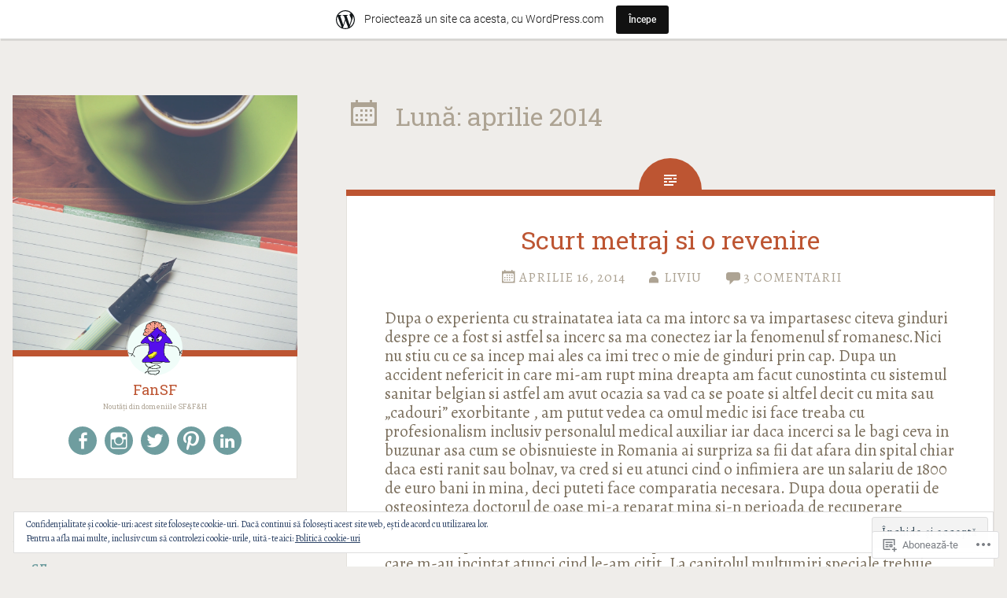

--- FILE ---
content_type: text/javascript; charset=utf-8
request_url: https://www.goodreads.com/review/custom_widget/16959770.Goodreads:%20currently-reading?cover_position=&cover_size=small&num_books=5&order=d&shelf=currently-reading&sort=date_added&widget_bg_transparent=&widget_id=16959770_currently_reading
body_size: 1288
content:
  var widget_code = '  <div class=\"gr_custom_container_16959770_currently_reading\">\n    <h2 class=\"gr_custom_header_16959770_currently_reading\">\n    <a style=\"text-decoration: none;\" rel=\"nofollow\" href=\"https://www.goodreads.com/review/list/16959770-liviu-szoke?shelf=currently-reading&amp;utm_medium=api&amp;utm_source=custom_widget\">Goodreads: currently-reading<\/a>\n    <\/h2>\n      <div class=\"gr_custom_each_container_16959770_currently_reading\">\n          <div class=\"gr_custom_book_container_16959770_currently_reading\">\n            <a title=\"The Thrashers\" rel=\"nofollow\" href=\"https://www.goodreads.com/review/show/8267312562?utm_medium=api&amp;utm_source=custom_widget\"><img alt=\"The Thrashers\" border=\"0\" src=\"https://i.gr-assets.com/images/S/compressed.photo.goodreads.com/books/1736283557l/217387802._SY75_.jpg\" /><\/a>\n          <\/div>\n          <div class=\"gr_custom_rating_16959770_currently_reading\">\n            <span class=\" staticStars notranslate\"><img src=\"https://s.gr-assets.com/images/layout/gr_red_star_inactive.png\" /><img alt=\"\" src=\"https://s.gr-assets.com/images/layout/gr_red_star_inactive.png\" /><img alt=\"\" src=\"https://s.gr-assets.com/images/layout/gr_red_star_inactive.png\" /><img alt=\"\" src=\"https://s.gr-assets.com/images/layout/gr_red_star_inactive.png\" /><img alt=\"\" src=\"https://s.gr-assets.com/images/layout/gr_red_star_inactive.png\" /><\/span>\n          <\/div>\n          <div class=\"gr_custom_title_16959770_currently_reading\">\n            <a rel=\"nofollow\" href=\"https://www.goodreads.com/review/show/8267312562?utm_medium=api&amp;utm_source=custom_widget\">The Thrashers<\/a>\n          <\/div>\n          <div class=\"gr_custom_author_16959770_currently_reading\">\n            by <a rel=\"nofollow\" href=\"https://www.goodreads.com/author/show/22573802.Julie_Soto\">Julie  Soto<\/a>\n          <\/div>\n      <\/div>\n      <div class=\"gr_custom_each_container_16959770_currently_reading\">\n          <div class=\"gr_custom_book_container_16959770_currently_reading\">\n            <a title=\"Anathem\" rel=\"nofollow\" href=\"https://www.goodreads.com/review/show/8249382429?utm_medium=api&amp;utm_source=custom_widget\"><img alt=\"Anathem\" border=\"0\" src=\"https://i.gr-assets.com/images/S/compressed.photo.goodreads.com/books/1746577897l/233138907._SY75_.jpg\" /><\/a>\n          <\/div>\n          <div class=\"gr_custom_rating_16959770_currently_reading\">\n            <span class=\" staticStars notranslate\"><img src=\"https://s.gr-assets.com/images/layout/gr_red_star_inactive.png\" /><img alt=\"\" src=\"https://s.gr-assets.com/images/layout/gr_red_star_inactive.png\" /><img alt=\"\" src=\"https://s.gr-assets.com/images/layout/gr_red_star_inactive.png\" /><img alt=\"\" src=\"https://s.gr-assets.com/images/layout/gr_red_star_inactive.png\" /><img alt=\"\" src=\"https://s.gr-assets.com/images/layout/gr_red_star_inactive.png\" /><\/span>\n          <\/div>\n          <div class=\"gr_custom_title_16959770_currently_reading\">\n            <a rel=\"nofollow\" href=\"https://www.goodreads.com/review/show/8249382429?utm_medium=api&amp;utm_source=custom_widget\">Anathem<\/a>\n          <\/div>\n          <div class=\"gr_custom_author_16959770_currently_reading\">\n            by <a rel=\"nofollow\" href=\"https://www.goodreads.com/author/show/545.Neal_Stephenson\">Neal Stephenson<\/a>\n          <\/div>\n      <\/div>\n      <div class=\"gr_custom_each_container_16959770_currently_reading\">\n          <div class=\"gr_custom_book_container_16959770_currently_reading\">\n            <a title=\"Pagini &amp; pulbere (Legends &amp; Lattes, #0)\" rel=\"nofollow\" href=\"https://www.goodreads.com/review/show/8179667966?utm_medium=api&amp;utm_source=custom_widget\"><img alt=\"Pagini &amp; pulbere\" border=\"0\" src=\"https://i.gr-assets.com/images/S/compressed.photo.goodreads.com/books/1766742240l/245793136._SY75_.jpg\" /><\/a>\n          <\/div>\n          <div class=\"gr_custom_rating_16959770_currently_reading\">\n            <span class=\" staticStars notranslate\"><img src=\"https://s.gr-assets.com/images/layout/gr_red_star_inactive.png\" /><img alt=\"\" src=\"https://s.gr-assets.com/images/layout/gr_red_star_inactive.png\" /><img alt=\"\" src=\"https://s.gr-assets.com/images/layout/gr_red_star_inactive.png\" /><img alt=\"\" src=\"https://s.gr-assets.com/images/layout/gr_red_star_inactive.png\" /><img alt=\"\" src=\"https://s.gr-assets.com/images/layout/gr_red_star_inactive.png\" /><\/span>\n          <\/div>\n          <div class=\"gr_custom_title_16959770_currently_reading\">\n            <a rel=\"nofollow\" href=\"https://www.goodreads.com/review/show/8179667966?utm_medium=api&amp;utm_source=custom_widget\">Pagini &amp; pulbere<\/a>\n          <\/div>\n          <div class=\"gr_custom_author_16959770_currently_reading\">\n            by <a rel=\"nofollow\" href=\"https://www.goodreads.com/author/show/22182916.Travis_Baldree\">Travis Baldree<\/a>\n          <\/div>\n      <\/div>\n      <div class=\"gr_custom_each_container_16959770_currently_reading\">\n          <div class=\"gr_custom_book_container_16959770_currently_reading\">\n            <a title=\"Warbreaker. Sufletul împăratului\" rel=\"nofollow\" href=\"https://www.goodreads.com/review/show/8117981211?utm_medium=api&amp;utm_source=custom_widget\"><img alt=\"Warbreaker. Sufletul împăratului\" border=\"0\" src=\"https://i.gr-assets.com/images/S/compressed.photo.goodreads.com/books/1732728756l/222020906._SX50_.jpg\" /><\/a>\n          <\/div>\n          <div class=\"gr_custom_rating_16959770_currently_reading\">\n            <span class=\" staticStars notranslate\"><img src=\"https://s.gr-assets.com/images/layout/gr_red_star_inactive.png\" /><img alt=\"\" src=\"https://s.gr-assets.com/images/layout/gr_red_star_inactive.png\" /><img alt=\"\" src=\"https://s.gr-assets.com/images/layout/gr_red_star_inactive.png\" /><img alt=\"\" src=\"https://s.gr-assets.com/images/layout/gr_red_star_inactive.png\" /><img alt=\"\" src=\"https://s.gr-assets.com/images/layout/gr_red_star_inactive.png\" /><\/span>\n          <\/div>\n          <div class=\"gr_custom_title_16959770_currently_reading\">\n            <a rel=\"nofollow\" href=\"https://www.goodreads.com/review/show/8117981211?utm_medium=api&amp;utm_source=custom_widget\">Warbreaker. Sufletul împăratului<\/a>\n          <\/div>\n          <div class=\"gr_custom_author_16959770_currently_reading\">\n            by <a rel=\"nofollow\" href=\"https://www.goodreads.com/author/show/38550.Brandon_Sanderson\">Brandon Sanderson<\/a>\n          <\/div>\n      <\/div>\n      <div class=\"gr_custom_each_container_16959770_currently_reading\">\n          <div class=\"gr_custom_book_container_16959770_currently_reading\">\n            <a title=\"N.E.O. 1. Căderea soarelui de fier\" rel=\"nofollow\" href=\"https://www.goodreads.com/review/show/8095604471?utm_medium=api&amp;utm_source=custom_widget\"><img alt=\"N.E.O. 1. Căderea soarelui de fier\" border=\"0\" src=\"https://i.gr-assets.com/images/S/compressed.photo.goodreads.com/books/1763982301l/244358733._SX50_.jpg\" /><\/a>\n          <\/div>\n          <div class=\"gr_custom_rating_16959770_currently_reading\">\n            <span class=\" staticStars notranslate\"><img src=\"https://s.gr-assets.com/images/layout/gr_red_star_inactive.png\" /><img alt=\"\" src=\"https://s.gr-assets.com/images/layout/gr_red_star_inactive.png\" /><img alt=\"\" src=\"https://s.gr-assets.com/images/layout/gr_red_star_inactive.png\" /><img alt=\"\" src=\"https://s.gr-assets.com/images/layout/gr_red_star_inactive.png\" /><img alt=\"\" src=\"https://s.gr-assets.com/images/layout/gr_red_star_inactive.png\" /><\/span>\n          <\/div>\n          <div class=\"gr_custom_title_16959770_currently_reading\">\n            <a rel=\"nofollow\" href=\"https://www.goodreads.com/review/show/8095604471?utm_medium=api&amp;utm_source=custom_widget\">N.E.O. 1. Căderea soarelui de fier<\/a>\n          <\/div>\n          <div class=\"gr_custom_author_16959770_currently_reading\">\n            by <a rel=\"nofollow\" href=\"https://www.goodreads.com/author/show/956263.Michel_Bussi\">Michel Bussi<\/a>\n          <\/div>\n          <div class=\"gr_custom_review_16959770_currently_reading\">\n            \n          <\/div>\n      <\/div>\n  <br style=\"clear: both\"/>\n  <center>\n    <a rel=\"nofollow\" href=\"https://www.goodreads.com/\"><img alt=\"goodreads.com\" style=\"border:0\" src=\"https://s.gr-assets.com/images/widget/widget_logo.gif\" /><\/a>\n  <\/center>\n  <noscript>\n    Share <a rel=\"nofollow\" href=\"https://www.goodreads.com/\">book reviews<\/a> and ratings with Liviu, and even join a <a rel=\"nofollow\" href=\"https://www.goodreads.com/group\">book club<\/a> on Goodreads.\n  <\/noscript>\n  <\/div>\n'
  var widget_div = document.getElementById('gr_custom_widget_16959770_currently_reading')
  if (widget_div) {
    widget_div.innerHTML = widget_code
  }
  else {
    document.write(widget_code)
  }


--- FILE ---
content_type: text/javascript; charset=utf-8
request_url: https://www.goodreads.com/review/custom_widget/16959770.Liviu%27s%20Goodreads%20Shelf:%20currently-reading?cover_position=&cover_size=small&num_books=5&order=d&shelf=currently-reading&sort=date_added&widget_bg_transparent=&widget_id=16959770_currently_reading
body_size: 1287
content:
  var widget_code = '  <div class=\"gr_custom_container_16959770_currently_reading\">\n    <h2 class=\"gr_custom_header_16959770_currently_reading\">\n    <a style=\"text-decoration: none;\" rel=\"nofollow\" href=\"https://www.goodreads.com/review/list/16959770-liviu-szoke?shelf=currently-reading&amp;utm_medium=api&amp;utm_source=custom_widget\">Goodreads: currently-reading<\/a>\n    <\/h2>\n      <div class=\"gr_custom_each_container_16959770_currently_reading\">\n          <div class=\"gr_custom_book_container_16959770_currently_reading\">\n            <a title=\"The Thrashers\" rel=\"nofollow\" href=\"https://www.goodreads.com/review/show/8267312562?utm_medium=api&amp;utm_source=custom_widget\"><img alt=\"The Thrashers\" border=\"0\" src=\"https://i.gr-assets.com/images/S/compressed.photo.goodreads.com/books/1736283557l/217387802._SY75_.jpg\" /><\/a>\n          <\/div>\n          <div class=\"gr_custom_rating_16959770_currently_reading\">\n            <span class=\" staticStars notranslate\"><img src=\"https://s.gr-assets.com/images/layout/gr_red_star_inactive.png\" /><img alt=\"\" src=\"https://s.gr-assets.com/images/layout/gr_red_star_inactive.png\" /><img alt=\"\" src=\"https://s.gr-assets.com/images/layout/gr_red_star_inactive.png\" /><img alt=\"\" src=\"https://s.gr-assets.com/images/layout/gr_red_star_inactive.png\" /><img alt=\"\" src=\"https://s.gr-assets.com/images/layout/gr_red_star_inactive.png\" /><\/span>\n          <\/div>\n          <div class=\"gr_custom_title_16959770_currently_reading\">\n            <a rel=\"nofollow\" href=\"https://www.goodreads.com/review/show/8267312562?utm_medium=api&amp;utm_source=custom_widget\">The Thrashers<\/a>\n          <\/div>\n          <div class=\"gr_custom_author_16959770_currently_reading\">\n            by <a rel=\"nofollow\" href=\"https://www.goodreads.com/author/show/22573802.Julie_Soto\">Julie  Soto<\/a>\n          <\/div>\n      <\/div>\n      <div class=\"gr_custom_each_container_16959770_currently_reading\">\n          <div class=\"gr_custom_book_container_16959770_currently_reading\">\n            <a title=\"Anathem\" rel=\"nofollow\" href=\"https://www.goodreads.com/review/show/8249382429?utm_medium=api&amp;utm_source=custom_widget\"><img alt=\"Anathem\" border=\"0\" src=\"https://i.gr-assets.com/images/S/compressed.photo.goodreads.com/books/1746577897l/233138907._SY75_.jpg\" /><\/a>\n          <\/div>\n          <div class=\"gr_custom_rating_16959770_currently_reading\">\n            <span class=\" staticStars notranslate\"><img src=\"https://s.gr-assets.com/images/layout/gr_red_star_inactive.png\" /><img alt=\"\" src=\"https://s.gr-assets.com/images/layout/gr_red_star_inactive.png\" /><img alt=\"\" src=\"https://s.gr-assets.com/images/layout/gr_red_star_inactive.png\" /><img alt=\"\" src=\"https://s.gr-assets.com/images/layout/gr_red_star_inactive.png\" /><img alt=\"\" src=\"https://s.gr-assets.com/images/layout/gr_red_star_inactive.png\" /><\/span>\n          <\/div>\n          <div class=\"gr_custom_title_16959770_currently_reading\">\n            <a rel=\"nofollow\" href=\"https://www.goodreads.com/review/show/8249382429?utm_medium=api&amp;utm_source=custom_widget\">Anathem<\/a>\n          <\/div>\n          <div class=\"gr_custom_author_16959770_currently_reading\">\n            by <a rel=\"nofollow\" href=\"https://www.goodreads.com/author/show/545.Neal_Stephenson\">Neal Stephenson<\/a>\n          <\/div>\n      <\/div>\n      <div class=\"gr_custom_each_container_16959770_currently_reading\">\n          <div class=\"gr_custom_book_container_16959770_currently_reading\">\n            <a title=\"Pagini &amp; pulbere (Legends &amp; Lattes, #0)\" rel=\"nofollow\" href=\"https://www.goodreads.com/review/show/8179667966?utm_medium=api&amp;utm_source=custom_widget\"><img alt=\"Pagini &amp; pulbere\" border=\"0\" src=\"https://i.gr-assets.com/images/S/compressed.photo.goodreads.com/books/1766742240l/245793136._SY75_.jpg\" /><\/a>\n          <\/div>\n          <div class=\"gr_custom_rating_16959770_currently_reading\">\n            <span class=\" staticStars notranslate\"><img src=\"https://s.gr-assets.com/images/layout/gr_red_star_inactive.png\" /><img alt=\"\" src=\"https://s.gr-assets.com/images/layout/gr_red_star_inactive.png\" /><img alt=\"\" src=\"https://s.gr-assets.com/images/layout/gr_red_star_inactive.png\" /><img alt=\"\" src=\"https://s.gr-assets.com/images/layout/gr_red_star_inactive.png\" /><img alt=\"\" src=\"https://s.gr-assets.com/images/layout/gr_red_star_inactive.png\" /><\/span>\n          <\/div>\n          <div class=\"gr_custom_title_16959770_currently_reading\">\n            <a rel=\"nofollow\" href=\"https://www.goodreads.com/review/show/8179667966?utm_medium=api&amp;utm_source=custom_widget\">Pagini &amp; pulbere<\/a>\n          <\/div>\n          <div class=\"gr_custom_author_16959770_currently_reading\">\n            by <a rel=\"nofollow\" href=\"https://www.goodreads.com/author/show/22182916.Travis_Baldree\">Travis Baldree<\/a>\n          <\/div>\n      <\/div>\n      <div class=\"gr_custom_each_container_16959770_currently_reading\">\n          <div class=\"gr_custom_book_container_16959770_currently_reading\">\n            <a title=\"Warbreaker. Sufletul împăratului\" rel=\"nofollow\" href=\"https://www.goodreads.com/review/show/8117981211?utm_medium=api&amp;utm_source=custom_widget\"><img alt=\"Warbreaker. Sufletul împăratului\" border=\"0\" src=\"https://i.gr-assets.com/images/S/compressed.photo.goodreads.com/books/1732728756l/222020906._SX50_.jpg\" /><\/a>\n          <\/div>\n          <div class=\"gr_custom_rating_16959770_currently_reading\">\n            <span class=\" staticStars notranslate\"><img src=\"https://s.gr-assets.com/images/layout/gr_red_star_inactive.png\" /><img alt=\"\" src=\"https://s.gr-assets.com/images/layout/gr_red_star_inactive.png\" /><img alt=\"\" src=\"https://s.gr-assets.com/images/layout/gr_red_star_inactive.png\" /><img alt=\"\" src=\"https://s.gr-assets.com/images/layout/gr_red_star_inactive.png\" /><img alt=\"\" src=\"https://s.gr-assets.com/images/layout/gr_red_star_inactive.png\" /><\/span>\n          <\/div>\n          <div class=\"gr_custom_title_16959770_currently_reading\">\n            <a rel=\"nofollow\" href=\"https://www.goodreads.com/review/show/8117981211?utm_medium=api&amp;utm_source=custom_widget\">Warbreaker. Sufletul împăratului<\/a>\n          <\/div>\n          <div class=\"gr_custom_author_16959770_currently_reading\">\n            by <a rel=\"nofollow\" href=\"https://www.goodreads.com/author/show/38550.Brandon_Sanderson\">Brandon Sanderson<\/a>\n          <\/div>\n      <\/div>\n      <div class=\"gr_custom_each_container_16959770_currently_reading\">\n          <div class=\"gr_custom_book_container_16959770_currently_reading\">\n            <a title=\"N.E.O. 1. Căderea soarelui de fier\" rel=\"nofollow\" href=\"https://www.goodreads.com/review/show/8095604471?utm_medium=api&amp;utm_source=custom_widget\"><img alt=\"N.E.O. 1. Căderea soarelui de fier\" border=\"0\" src=\"https://i.gr-assets.com/images/S/compressed.photo.goodreads.com/books/1763982301l/244358733._SX50_.jpg\" /><\/a>\n          <\/div>\n          <div class=\"gr_custom_rating_16959770_currently_reading\">\n            <span class=\" staticStars notranslate\"><img src=\"https://s.gr-assets.com/images/layout/gr_red_star_inactive.png\" /><img alt=\"\" src=\"https://s.gr-assets.com/images/layout/gr_red_star_inactive.png\" /><img alt=\"\" src=\"https://s.gr-assets.com/images/layout/gr_red_star_inactive.png\" /><img alt=\"\" src=\"https://s.gr-assets.com/images/layout/gr_red_star_inactive.png\" /><img alt=\"\" src=\"https://s.gr-assets.com/images/layout/gr_red_star_inactive.png\" /><\/span>\n          <\/div>\n          <div class=\"gr_custom_title_16959770_currently_reading\">\n            <a rel=\"nofollow\" href=\"https://www.goodreads.com/review/show/8095604471?utm_medium=api&amp;utm_source=custom_widget\">N.E.O. 1. Căderea soarelui de fier<\/a>\n          <\/div>\n          <div class=\"gr_custom_author_16959770_currently_reading\">\n            by <a rel=\"nofollow\" href=\"https://www.goodreads.com/author/show/956263.Michel_Bussi\">Michel Bussi<\/a>\n          <\/div>\n          <div class=\"gr_custom_review_16959770_currently_reading\">\n            \n          <\/div>\n      <\/div>\n  <br style=\"clear: both\"/>\n  <center>\n    <a rel=\"nofollow\" href=\"https://www.goodreads.com/\"><img alt=\"goodreads.com\" style=\"border:0\" src=\"https://s.gr-assets.com/images/widget/widget_logo.gif\" /><\/a>\n  <\/center>\n  <noscript>\n    Share <a rel=\"nofollow\" href=\"https://www.goodreads.com/\">book reviews<\/a> and ratings with Liviu, and even join a <a rel=\"nofollow\" href=\"https://www.goodreads.com/group\">book club<\/a> on Goodreads.\n  <\/noscript>\n  <\/div>\n'
  var widget_div = document.getElementById('gr_custom_widget_16959770_currently_reading')
  if (widget_div) {
    widget_div.innerHTML = widget_code
  }
  else {
    document.write(widget_code)
  }
